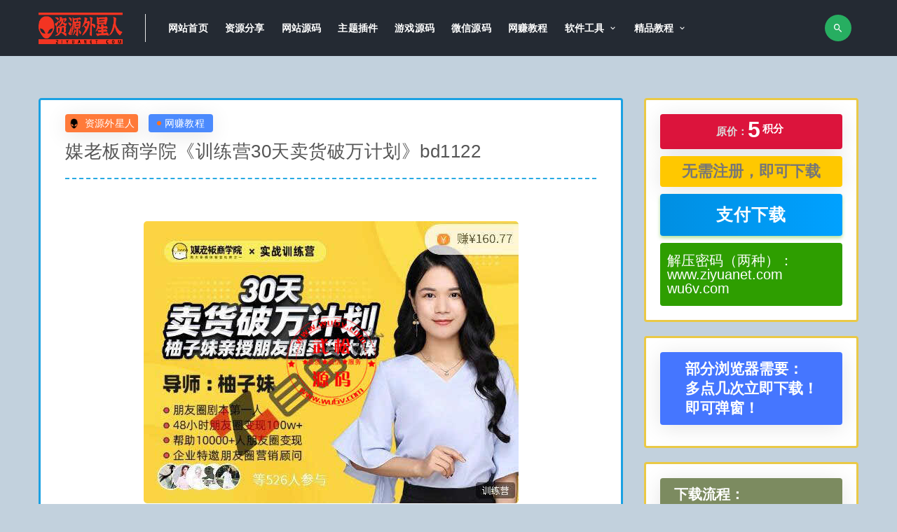

--- FILE ---
content_type: text/html; charset=UTF-8
request_url: https://www.ziyuanet.com/2224.html
body_size: 10935
content:
<!DOCTYPE html><html lang="zh-CN"><head><meta charset="UTF-8"><meta http-equiv="X-UA-Compatible" content="IE=edge"><meta name="viewport" content="width=device-width, initial-scale=1"><link rel="profile" href="https://gmpg.org/xfn/11"><link href="https://www.ziyuanet.com/wp-content/themes/ripro/et/et.png" rel="icon"><link media="all" href="https://www.ziyuanet.com/wp-content/cache/autoptimize/css/autoptimize_93306435a72b1b7cae5e47fd832ea880.css" rel="stylesheet"><title>媒老板商学院《训练营30天卖货破万计划》bd1122 - 资源外星人</title><meta name="keywords" content="媒老板商学院" /><meta name="description" content="导读课:普通人如何0基础玩转朋友圈靠销售月入10万第一篇特色人设打造第01课如何打造让人对你有好感的微信头像第02课如何设计让人念念不忘的微信名字第03课朋友圈如何展示你的特点与资源，让用户对你印象深刻第04课学会7大借势方法，打造你的强力背书彩蛋课刚起步的小白，没成交没顾客反馈的情况下，怎么发圈？" /><meta property="og:title" content="媒老板商学院《训练营30天卖货破万计划》bd1122"><meta property="og:description" content="导读课:普通人如何0基础玩转朋友圈靠销售月入10万 第一篇特色人设打造 第01课如何打造让人对你有好感的微信头像 ..."><meta property="og:type" content="article"><meta property="og:url" content="https://www.ziyuanet.com/2224.html"><meta property="og:site_name" content="资源外星人"><meta property="og:image" content="https://www.ziyuanet.com/img/2019/09/mlbsxy2.jpg"><style type="text/css">.uposts{border:2px solid #9e9e9e}.gridpost .list-item{border:2px solid #ffc107}.main-search .search-field{color:#fff}.entry-header .entry-meta .meta-category a{font-size:14px;color:#fff;display:flex;justify-content:center;align-items:center;z-index:11;box-shadow:rgba(0,0,0,.1) 0px 4px 30px;padding:1px 12px;border-radius:4px;background:#4b8afd}.entry-header .entry-meta .meta-author a{font-size:14px;color:#fff;display:flex;justify-content:center;align-items:center;z-index:11;box-shadow:rgba(0,0,0,.1) 0px 4px 30px;padding:1px 5px;border-radius:4px;background:#ff7a3a}.post-grid{border:2px solid #1ba1e2}.entry-footer .post-meta-box{border-top:0 solid #ebeef5}.u-border-title{align-items:center;display:inherit;background:#8ba952;color:#fff;padding:10px 20px;width:max-content;text-align:center}.article-nav a{color:#656565}.article-nav{font-size:15px;color:#3c3c3c}.u-text-format a{font-weight:600;color:#566477;text-decoration:none}.article-content .entry-header .entry-title{border-bottom:2px dashed #29aae3}.related-posts-grid{border:3px solid #aac66d}.entry-navigation{border:3px solid #ebb1b1}.article-content{border:3px solid #1ba1e2}.widget-area .widget{border:3px solid #eac946}.xiaobujian123{background:#ffc800;font-size:22px;color:#777;margin-top:0;margin-bottom:10px;display:flex;justify-content:center;align-items:center;z-index:11;box-shadow:rgba(0,0,0,.1) 0px 4px 30px;padding:10px 20px;border-radius:4px}.btn--secondary{background:linear-gradient(90deg,#008fe2,#00a1ff)}.btn--danger{background:linear-gradient(90deg,#008fe2,#00a1ff)}.agent--contact .list-paybody{background-color:#2e9e00}.btn:hover{opacity:1;background:-webkit-gradient(linear,left top,right top,from(#0058b1),to(#0080ff))}.btn--block{font-size:24px;padding:10px}.agent--contact ul li{color:#fff;font-size:20px}.btn--block{height:60px}.btn--secondary{font-size:24px;padding:10px}.home-vip-mod .vip-cell .tehui{font-size:14px}.home-vip-mod .vip-text h4{color:#34495e}.home-vip-mod .vip-cell .price span{transform:translateY(-7px);font-weight:550}.home-vip-mod .vip-cell .time{font-size:20px;font-weight:800}.navbar .sub-menu .menu-item>a{color:#fff}.navbar .sub-menu{background-color:#242a33;box-shadow:none}.navbar .menu-item.menu-item-has-children>a:after{color:#fff}.navbar .user-pbtn{font-size:13px;color:#fff}.site-header{background-color:#242a33;box-shadow:none}.navbar .nav-list>.menu-item>a{color:#fff}.uposts .codesign-cover{background:#4e6c8a}.list-homegrid-overlay .list-title{font-size:15px}body{font-size:17px;color:#333;font-family:-apple-system,BlinkMacSystemFont,'Microsoft YaHei',sans-serif}.home-vip-mod .vip-text h4{font-size:23px;line-height:30px;margin:15px 10px;letter-spacing:3px}.home-vip-mod .vip-cell .tehui{color:#d63c0c;border:1px solid #cc6849}.home-vip-mod .vip-cell .time{color:#242c33}.home-vip-mod .vip-cell p{margin-left:12px;color:#242c33}.home-vip-mod .vip-cell{border:2px solid rgba(251,0,0,.23)}.home .home-vip-mod{background-color:rgba(141,169,191,.53)}.footer-widget .widget--links ul li a{color:#ccc}.footer-widget .widget--title h5{color:#ccc}.footer-widget .widget--newsletter h6{color:#ccc}.footer-widget .widget--about p{color:#ccc}.site-footer{background-color:#222831 !important}.site-footer .site-info{color:#ccc}body{background-color:rgba(141,169,191,.53)}.bgcolor-fff{background-color:rgba(141,169,191,.53)}.navbar .navbar-button,.off-canvas .canvas-close{align-items:center;border-radius:50%;cursor:pointer;display:flex;font-size:16px;height:38px;justify-content:center;width:38px;margin-right:10px;background-color:#27ae61;border:0;color:#fff}.navbar .login-btn{width:120px;background-color:#fff;align-items:center;border-radius:4px;color:#fff;cursor:pointer;display:flex;font-size:14px;height:30px;justify-content:center;width:80px;margin-right:10px;border:0;color:#34495e}.widget-pay .pay--rateinfo{margin-top:0;margin-bottom:10px;display:flex;justify-content:center;align-items:center;z-index:11;box-shadow:rgba(0,0,0,.1) 0px 4px 30px;padding:10px 20px;border-radius:4px;background:#dc143c}.widget-pay .pay--rateinfo b .price{color:#fff;font-size:32px;margin-right:5px}.widget-pay .pay--rateinfo b sup{font-size:15px}.widget-pay .pricing-options li{color:#56708a}.footer-links h6,.footer-links li{color:#e03829}.footer-links a{color:#e03829}.footer-links a:hover{color:#fff}.e-secret{margin:20px 0;padding:20px;background:orange;font-size:35px;color:#004886;font-weight:600}.e-secret input.euc-y-i[type=password]{background:#fff;width:100%;line-height:36px;margin-top:5px;border-radius:3px}.e-secret input.euc-y-s[type=submit]{float:right;margin-top:-47px;width:30%;margin-right:1px;border-radius:0 3px 3px 0}input.euc-y-s[type=submit]{background-color:#3498db;color:#fff;font-size:21px;box-shadow:none;-webkit-transition:.4s;-moz-transition:.4s;-o-transition:.4s;transition:.4s;-webkit-backface-visibility:hidden;position:relative;cursor:pointer;padding:13px 20px;text-align:center;border-radius:50px;-webkit-box-shadow:none;-moz-box-shadow:none;box-shadow:none;border:0;height:auto;outline:medium;line-height:20px;margin:0}input.euc-y-s[type=submit]:hover{background-color:#5dade2}input.euc-y-i[type=text],input.euc-y-i[type=password]{border:1px solid #f2efef;color:#777;display:block;background:#fcfcfc;font-size:18px;transition:all .5s ease 0;outline:0;box-sizing:border-box;-webkit-border-radius:25px;-moz-border-radius:25px;border-radius:25px;padding:5px 16px;margin:0;height:auto;line-height:30px}input.euc-y-i[type=text]:hover,input.euc-y-i[type=password]:hover{border:1px solid #56b4ef;box-shadow:0 0 4px #56b4ef}</style> <!--[if lt IE 9]> <script src="https://www.ziyuanet.com/wp-content/themes/ripro/assets/js/html5shiv.js"></script> <script src="https://www.ziyuanet.com/wp-content/themes/ripro/assets/js/respond.min.js"></script> <![endif]--> <script>$(document).ready(function(){NProgress.start();$(window).load(function(){NProgress.done();});});</script> <script async src="https://pagead2.googlesyndication.com/pagead/js/adsbygoogle.js?client=ca-pub-8509254420894506"
     crossorigin="anonymous"></script>  <script async src="https://www.googletagmanager.com/gtag/js?id=G-6WMDWFHP9D"></script> <script>window.dataLayer=window.dataLayer||[];function gtag(){dataLayer.push(arguments);}
gtag('js',new Date());gtag('config','G-6WMDWFHP9D');</script> </head><body class="post-template-default single single-post postid-2224 single-format-standard  navbar-sticky sidebar-right pagination-numeric no-off-canvas"><div class="site"><header class="site-header"><div class="container"><div class="navbar"><div class="logo-wrapper"> <a href="https://www.ziyuanet.com/"> <img class="logo regular tap-logo" src="https://www.ziyuanet.com/wp-content/themes/ripro/et/ziyuanetlogo1.png" data-dark="" alt="资源外星人"> </a></div><div class="sep"></div><nav class="main-menu hidden-xs hidden-sm hidden-md"><ul id="menu-1111" class="nav-list u-plain-list"><li id="menu-item-1050" class="menu-item menu-item-type-custom menu-item-object-custom menu-item-home menu-item-1050"><a href="https://www.ziyuanet.com">网站首页</a></li><li id="menu-item-17104" class="menu-item menu-item-type-taxonomy menu-item-object-category menu-item-17104"><a href="https://www.ziyuanet.com/mianfei">资源分享</a></li><li id="menu-item-29" class="menu-item menu-item-type-taxonomy menu-item-object-category menu-item-29"><a href="https://www.ziyuanet.com/yuanma">网站源码</a></li><li id="menu-item-14660" class="menu-item menu-item-type-taxonomy menu-item-object-category menu-item-14660"><a href="https://www.ziyuanet.com/ztcj">主题插件</a></li><li id="menu-item-31" class="menu-item menu-item-type-taxonomy menu-item-object-category menu-item-31"><a href="https://www.ziyuanet.com/youxi">游戏源码</a></li><li id="menu-item-34" class="menu-item menu-item-type-taxonomy menu-item-object-category menu-item-34"><a href="https://www.ziyuanet.com/weixin">微信源码</a></li><li id="menu-item-2220" class="menu-item menu-item-type-taxonomy menu-item-object-category current-post-ancestor current-menu-parent current-post-parent menu-item-2220"><a href="https://www.ziyuanet.com/wzhxm">网赚教程</a></li><li id="menu-item-15204" class="menu-item menu-item-type-taxonomy menu-item-object-category menu-item-has-children menu-item-15204"><a href="https://www.ziyuanet.com/ruanjian">软件工具</a><ul class="sub-menu"><li id="menu-item-20368" class="menu-item menu-item-type-taxonomy menu-item-object-category menu-item-20368"><a href="https://www.ziyuanet.com/mmgj">秘密工具</a></li></ul></li><li id="menu-item-2846" class="menu-item menu-item-type-taxonomy menu-item-object-category menu-item-has-children menu-item-2846"><a href="https://www.ziyuanet.com/jiaocheng">精品教程</a><ul class="sub-menu"><li id="menu-item-16639" class="menu-item menu-item-type-taxonomy menu-item-object-category menu-item-16639"><a href="https://www.ziyuanet.com/jianzhan">建站技术</a></li></ul></li></ul></nav><div class="main-search"><form method="get" class="search-form inline" action="https://www.ziyuanet.com/"> <input type="search" class="search-field inline-field" placeholder="输入关键词，回车..." autocomplete="off" value="" name="s" required="required"> <button type="submit" class="search-submit"><i class="mdi mdi-magnify"></i></button></form><div class="search-close navbar-button"><i class="mdi mdi-close"></i></div></div><div class="actions"><div class="search-open navbar-button"><i class="mdi mdi-magnify"></i></div><div class="burger"></div></div></div></div></header><div class="header-gap"></div><div class="site-content"><div class="container"><div class="breadcrumbs"></div><div class="row"><div class="content-column col-lg-9"><div class="content-area"><main class="site-main"><article id="post-2224" class="article-content"><div class="container"><div class="cao_entry_header"><header class="entry-header"><div class="entry-meta"> <span class="meta-author"> <a> <img alt='资源外星人' data-src='https://www.ziyuanet.com/img/avatar/avatar-1.png' class='lazyload avatar avatar-40 photo gravatar' height='40' width='40' />资源外星人 </a> </span> <span class="meta-category"> <a target="_blank" href="https://www.ziyuanet.com/wzhxm" rel="category"> <i class="dot"></i>网赚教程 </a> </span></div><h1 class="entry-title">媒老板商学院《训练营30天卖货破万计划》bd1122</h1></header></div></div><div class="container"><div class="entry-wrapper"><div class="entry-content u-text-format u-clearfix"><p><a href="https://www.ziyuanet.com/img/2019/09/mlbsxy1.jpg"><img title="媒老板商学院《训练营30天卖货破万计划》bd1122" alt="媒老板商学院《训练营30天卖货破万计划》bd1122" loading="lazy" class="lazyload aligncenter size-full wp-image-2225" src="[data-uri]" data-srcset="https://www.ziyuanet.com/img/2019/09/mlbsxy1.jpg" alt="" width="535" height="403" /><noscript><img title="媒老板商学院《训练营30天卖货破万计划》bd1122" alt="媒老板商学院《训练营30天卖货破万计划》bd1122" loading="lazy" class="aligncenter size-full wp-image-2225" src="https://www.ziyuanet.com/img/2019/09/mlbsxy1.jpg" alt="" width="535" height="403" /></noscript></a> <a href="https://www.ziyuanet.com/img/2019/09/mlbsxy2.jpg"><img title="媒老板商学院《训练营30天卖货破万计划》bd1122" alt="媒老板商学院《训练营30天卖货破万计划》bd1122" loading="lazy" class="lazyload aligncenter size-full wp-image-2226" src="[data-uri]" data-srcset="https://www.ziyuanet.com/img/2019/09/mlbsxy2.jpg" alt="" width="477" height="613" /><noscript><img title="媒老板商学院《训练营30天卖货破万计划》bd1122" alt="媒老板商学院《训练营30天卖货破万计划》bd1122" loading="lazy" class="aligncenter size-full wp-image-2226" src="https://www.ziyuanet.com/img/2019/09/mlbsxy2.jpg" alt="" width="477" height="613" /></noscript></a></p><p>导读课:普通人如何0基础玩转朋友圈靠销售月入10万</p><p>第一篇特色人设打造</p><p>第01课如何打造让人对你有好感的微信头像</p><p>第02课如何设计让人念念不忘的微信名字</p><p>第03课朋友圈如何展示你的特点与资源，让用户对你印象深刻</p><p>第04课学会7大借势方法，打造你的强力背书</p><p>彩蛋课刚起步的小白，没成交没顾客反馈的情况下，怎么发圈？</p><p>第二篇微信群涨粉</p><p>第01课如何通过微信群，从0开始找到第1批干入将提用户</p><p>第02课不同场合怎么发自我介绍，让微信群好友主动加你</p><p>第03课10套微信群互动剧本，让精准用户主动加你</p><p>彩蛋课玩转朋友圈小视频的5个技巧</p><p>第三篇卖货型文案写作</p><p>第01课每天3条朋友圈都觉得想破脑袋？这个模型教你批量生产高赞文案</p><p>第02课4种方式让你拥有源源不断的发圈素材</p><p>第03课如何在朋友圈引发好友评论，让用户关注你</p><p>药04理拆解20条柚子妹朋友圈文案，48小时带货百万的秘密</p><p>第四篇击破信任壁垒</p><p>第01理怎么私聊好友，短期从陌生到熟络，从感兴趣到成交</p><p>第02课给好友送礼的效果超棒，快速搭建链接</p><p>第03理学会快速回复朋友圈评论，悄然养成朋友圈必需的人</p><p>彩蛋课每天发几条圈？小白如何找到合适自己的发圈节奏</p><p>第五篇朋友圈变现</p><p>第01课5步聊天术，教你10分钟搞定成交</p><p>第02课朋友圈如何做促销和互动，让变现效果翻倍</p><p>第03课想靠朋友圈赚钱，除了发好朋友圈，还要做这几件事</p><p>第04课一周内，如何在朋友圈赚到3000块</p><div id="dxseo-related-posts" style="clear:both;"><h3 style="border-top: 2px solid #86aac5;margin:20px 0 10px;padding: 10px 0px 10px 0px;background: #d6e5f1;border-left: 0px solid rgba(0,0,0,0);font-weight:bold;font-size:18px;">相关文章</h3><ul class="dxseo-rl-items"><li style="list-style-type: disc;" class="dxseo-rl-item"><a href="https://www.ziyuanet.com/21177.html" target="_blank" title="最新AE视频素材下载自媒体短视频特效片头必备al1034">最新AE视频素材下载自媒体短视频特效片头必备al1034</a></li><li style="list-style-type: disc;" class="dxseo-rl-item"><a href="https://www.ziyuanet.com/15987.html" target="_blank" title="掌握Taro多端框架 快速上手小程序/H5开发bd1040">掌握Taro多端框架 快速上手小程序/H5开发bd1040</a></li><li style="list-style-type: disc;" class="dxseo-rl-item"><a href="https://www.ziyuanet.com/18247.html" target="_blank" title="最新巫妖易语言+js逆向+安卓逆向hook培训教程(修复画质声音不同步不加密版)bd1008">最新巫妖易语言+js逆向+安卓逆向hook培训教程(修复画质声音不同步不加密版)bd1008</a></li><li style="list-style-type: disc;" class="dxseo-rl-item"><a href="https://www.ziyuanet.com/20659.html" target="_blank" title="最新抖音数据化运营系列课（完结）al1031">最新抖音数据化运营系列课（完结）al1031</a></li><li style="list-style-type: disc;" class="dxseo-rl-item"><a href="https://www.ziyuanet.com/20495.html" target="_blank" title="Python学习视频课程下载分享al1021">Python学习视频课程下载分享al1021</a></li><li style="list-style-type: disc;" class="dxseo-rl-item"><a href="https://www.ziyuanet.com/2409.html" target="_blank" title="100课AE系统教程，让你的视频玩转特效功能bd1064">100课AE系统教程，让你的视频玩转特效功能bd1064</a></li><li style="list-style-type: disc;" class="dxseo-rl-item"><a href="https://www.ziyuanet.com/21545.html" target="_blank" title="七天学会抖音电影解说视频教程kk1001">七天学会抖音电影解说视频教程kk1001</a></li><li style="list-style-type: disc;" class="dxseo-rl-item"><a href="https://www.ziyuanet.com/18546.html" target="_blank" title="《PS影像创意系列教程》Photoshop视频教程bd1006">《PS影像创意系列教程》Photoshop视频教程bd1006</a></li><li style="list-style-type: disc;" class="dxseo-rl-item"><a href="https://www.ziyuanet.com/2336.html" target="_blank" title="某宝购买的按键精灵营销脚本制作全套视频教程bd1088">某宝购买的按键精灵营销脚本制作全套视频教程bd1088</a></li><li style="list-style-type: disc;" class="dxseo-rl-item"><a href="https://www.ziyuanet.com/2299.html" target="_blank" title="黄岛主：百度视频被动引流课bd1098">黄岛主：百度视频被动引流课bd1098</a></li><li style="list-style-type: disc;" class="dxseo-rl-item"><a href="https://www.ziyuanet.com/21619.html" target="_blank" title="靠卖幼师资料日200+附全套资料bd1145">靠卖幼师资料日200+附全套资料bd1145</a></li><li style="list-style-type: disc;" class="dxseo-rl-item"><a href="https://www.ziyuanet.com/16134.html" target="_blank" title="最新微信小程序开发教程bd1018">最新微信小程序开发教程bd1018</a></li><li style="list-style-type: disc;" class="dxseo-rl-item"><a href="https://www.ziyuanet.com/15990.html" target="_blank" title="商业级支付宝小程序入门与实战bd1039">商业级支付宝小程序入门与实战bd1039</a></li><li style="list-style-type: disc;" class="dxseo-rl-item"><a href="https://www.ziyuanet.com/18966.html" target="_blank" title="渣哥电影自习室Pro视频课程al1003">渣哥电影自习室Pro视频课程al1003</a></li><li style="list-style-type: disc;" class="dxseo-rl-item"><a href="https://www.ziyuanet.com/2255.html" target="_blank" title="教你利用短视频营销引流出售软件赚钱，新手小白轻松月入10000+bd1110">教你利用短视频营销引流出售软件赚钱，新手小白轻松月入10000+bd1110</a></li><li style="list-style-type: disc;" class="dxseo-rl-item"><a href="https://www.ziyuanet.com/21308.html" target="_blank" title="21天小红书涨粉变现计划训练营(原价20000元的课程免费分享)al1036">21天小红书涨粉变现计划训练营(原价20000元的课程免费分享)al1036</a></li><li style="list-style-type: disc;" class="dxseo-rl-item"><a href="https://www.ziyuanet.com/18930.html" target="_blank" title="2021年最新版本淘宝开店运营视频教程al1001">2021年最新版本淘宝开店运营视频教程al1001</a></li><li style="list-style-type: disc;" class="dxseo-rl-item"><a href="https://www.ziyuanet.com/16103.html" target="_blank" title="数据结构与算法365天特训营（价值2999元）bd1028">数据结构与算法365天特训营（价值2999元）bd1028</a></li><li style="list-style-type: disc;" class="dxseo-rl-item"><a href="https://www.ziyuanet.com/20592.html" target="_blank" title="最新抖音橱窗卖货无货源视频课程al1026">最新抖音橱窗卖货无货源视频课程al1026</a></li><li style="list-style-type: disc;" class="dxseo-rl-item"><a href="https://www.ziyuanet.com/2316.html" target="_blank" title="网课赚钱术-0基础开发一堂赚钱的网课bd1093">网课赚钱术-0基础开发一堂赚钱的网课bd1093</a></li></ul></div></div><div id="pay-single-box"></div><div class="entry-tags"> <a href="https://www.ziyuanet.com/tag/%e5%aa%92%e8%80%81%e6%9d%bf%e5%95%86%e5%ad%a6%e9%99%a2" rel="tag"> 媒老板商学院 </a></div><div class="article-footer"></div></div></div></article><div class="entry-navigation"><nav class="article-nav"> <span class="article-nav-prev">上一篇<br><a href="https://www.ziyuanet.com/2221.html" rel="prev">七天特训小白零基础玩转自媒体单人月入30000+的秘诀bd1123</a></span> <span class="article-nav-next">下一篇<br><a href="https://www.ziyuanet.com/2227.html" rel="next">起航第二期《实战引流特训营》视频课程-百度网盘免费下载bd1121</a></span></nav></div></main></div></div><div class="sidebar-column col-lg-3"><aside class="widget-area"><div id="cao_widget_pay-2" class="widget widget-pay"><div class="pay--rateinfo"><b><span class="price"><span style=" color: #dadada; font-size: 15px; margin: 0;vertical-align:middle; ">原价：</span>5<sup>积分</sup></span></b></div><ul class="pricing-options"><b><span class="xiaobujian123">无需注册，即可下载</span></b></ul><div class="pay--content"><div class="pay-box"><button type="button" class="click-pay btn btn--danger btn--block" data-postid="2224" data-nonce="98a802ee43" data-price="免费获取">支付下载</button></div></div><div class="agent--contact"><ul class="list-paybody"><li><span>解压密码（两种）：<br />www.ziyuanet.com<br />wu6v.com</span></li></ul></div></div><div id="text-5" class="widget widget_text"><div class="textwidget"><p><strong style="font-size: 21px; color: #ffffff; margin-top: 0px; margin-bottom: 10px; display: flex; justify-content: center; align-items: center; z-index: 11; box-shadow: rgba(0, 0, 0, 0.1) 0px 4px 30px; padding: 10px 20px; border-radius: 4px; background: #4576ff;line-height: normal;"><br /> <span style="font-family: 汉呈水墨中国风;">部分浏览器需要：<b\><br /> 多点几次立即下载！<b\><br /> 即可弹窗！<br /> </span></strong></p></div></div><div id="text-3" class="widget widget_text"><div class="textwidget"><p><strong style="font-size: 20px; color: #ffffff; margin-top: 0px; margin-bottom: 10px; display: flex; justify-content: center; align-items: center; z-index: 11; box-shadow: rgba(0, 0, 0, 0.1) 0px 4px 30px; padding: 10px 20px; border-radius: 4px; background: #7c8b60; line-height: normal;"><br /> <span style="font-family: 汉呈水墨中国风;">下载流程：<br /> ①点击支付下载<br /> ②选择支付宝或微信支付<br /> ③扫描二维码<br /> ④付款成功后请耐心等待10秒钟</span></strong></p></div></div><div id="text-6" class="widget widget_text"><div class="textwidget"><p><strong style="font-size: 20px; color: #ffffff; margin-top: 0px; margin-bottom: 10px; display: flex; justify-content: center; align-items: center; z-index: 11; box-shadow: rgba(0, 0, 0, 0.1) 0px 4px 30px; padding: 10px 20px; border-radius: 4px; background: #886a9e; line-height: normal;"><br /> <span style="font-family: 汉呈水墨中国风;">积分规则：<br /> ①1积分=1元，可直接购买下载<br /> ②如发现资源链接失效请在公众号留言<br /> ③本站已稳定运行5年多</span></strong></p></div></div><div id="text-4" class="widget widget_text"><div class="textwidget"><p><strong style="font-size: 20px; color: #ffffff; margin-top: 0px; margin-bottom: 10px; display: flex; justify-content: center; align-items: center; z-index: 11; box-shadow: rgba(0, 0, 0, 0.1) 0px 4px 30px; padding: 10px 20px; border-radius: 4px; background: #35a0b1; line-height: normal;"><span style="font-size: 20px; text-align: center;">关注本站公众号<br /> 《小鲁班爱教程》</span></strong><img src="https://www.ziyuanet.com/wp-content/themes/ripro/et/xiaoluban364.gif" /></p></div></div><div id="arpw-widget-2" class="widget arpw-widget-random"><h5 class="widget-title">精品文章</h5><div class="arpw-random-post "><ul class="arpw-ul"><li class="arpw-li arpw-clearfix"><a class="arpw-title" href="https://www.ziyuanet.com/16957.html" rel="bookmark">CSS背景图片background如何改变大小以及样式设置</a></li><li class="arpw-li arpw-clearfix"><a class="arpw-title" href="https://www.ziyuanet.com/18796.html" rel="bookmark">最新office365安装及激活教程和onedrive网盘教程</a></li><li class="arpw-li arpw-clearfix"><a class="arpw-title" href="https://www.ziyuanet.com/21513.html" rel="bookmark">多墨智能--AI一键生成文档、流程图、思维导图</a></li><li class="arpw-li arpw-clearfix"><a class="arpw-title" href="https://www.ziyuanet.com/2149.html" rel="bookmark">仿韩漫漫画网站源码-H漫画网-带会员+个人免签约支付+火车头采集-帝国CMS内核OD1066</a></li><li class="arpw-li arpw-clearfix"><a class="arpw-title" href="https://www.ziyuanet.com/803.html" rel="bookmark">币圈源码微盘微交易源码-朋友圈永不屏蔽防封、收款、自动上分+视频教程OD1471</a></li><li class="arpw-li arpw-clearfix"><a class="arpw-title" href="https://www.ziyuanet.com/1140.html" rel="bookmark">壹佰万能门店v1.1.31小程序在线拖拽制作源码-可diy任何小程序-自带模板OD1459</a></li><li class="arpw-li arpw-clearfix"><a class="arpw-title" href="https://www.ziyuanet.com/1886.html" rel="bookmark">清爽娱乐网源码 v4.76-响应式OD1116</a></li><li class="arpw-li arpw-clearfix"><a class="arpw-title" href="https://www.ziyuanet.com/2108.html" rel="bookmark">时时 彩源码、福彩3D、十一运夺金、排列五等各种彩种+网页开奖采集+工单提交OD1076</a></li><li class="arpw-li arpw-clearfix"><a class="arpw-title" href="https://www.ziyuanet.com/2371.html" rel="bookmark">李涛ps高手之路等全套photoshop教程合集</a></li><li class="arpw-li arpw-clearfix"><a class="arpw-title" href="https://www.ziyuanet.com/10394.html" rel="bookmark">【小刀娱乐资源网模板】新版仿小刀善恶娱乐网2.55版本模版源码[laysns内核系统]OD1051</a></li><li class="arpw-li arpw-clearfix"><a class="arpw-title" href="https://www.ziyuanet.com/1032.html" rel="bookmark">大型房产门户网站源码V8商业版-宽屏红色模板-全新手机版上线-持续更新OD1217</a></li><li class="arpw-li arpw-clearfix"><a class="arpw-title" href="https://www.ziyuanet.com/20655.html" rel="bookmark">手写模拟器3.0版非常真实的手写模拟软件lz1170</a></li><li class="arpw-li arpw-clearfix"><a class="arpw-title" href="https://www.ziyuanet.com/17664.html" rel="bookmark">WordPress建站中添加面包屑导航Breadcrumb的方法一</a></li><li class="arpw-li arpw-clearfix"><a class="arpw-title" href="https://www.ziyuanet.com/16894.html" rel="bookmark">网址http自动跳转到https-301重定向的设置方法</a></li><li class="arpw-li arpw-clearfix"><a class="arpw-title" href="https://www.ziyuanet.com/353.html" rel="bookmark">高仿小米有品全响应式购物商城源码-帝国cms模板OD1582</a></li><li class="arpw-li arpw-clearfix"><a class="arpw-title" href="https://www.ziyuanet.com/16982.html" rel="bookmark">帝国cms验证码不显示-帝国cms验证码一直显示为ecms</a></li><li class="arpw-li arpw-clearfix"><a class="arpw-title" href="https://www.ziyuanet.com/1379.html" rel="bookmark">整站迪恩在线教育素材培训课程网站源码-discuz内核完整资料带数据-互动型论坛源码OD1179</a></li><li class="arpw-li arpw-clearfix"><a class="arpw-title" href="https://www.ziyuanet.com/1294.html" rel="bookmark">星耀完整源码棋牌组件+完整客户端+数据库OD1331</a></li><li class="arpw-li arpw-clearfix"><a class="arpw-title" href="https://www.ziyuanet.com/937.html" rel="bookmark">最强版本-小额现金贷款借贷app源码-提现码-钱包-收款码-仿给你花分期-带合同OD1229</a></li><li class="arpw-li arpw-clearfix"><a class="arpw-title" href="https://www.ziyuanet.com/18535.html" rel="bookmark">幻想电话轰炸机V1.3下载lz1126</a></li><li class="arpw-li arpw-clearfix"><a class="arpw-title" href="https://www.ziyuanet.com/1948.html" rel="bookmark">禾匠榜店小程序商城V4独立版V4.0.7-前端+后端OD1382</a></li><li class="arpw-li arpw-clearfix"><a class="arpw-title" href="https://www.ziyuanet.com/1832.html" rel="bookmark">最新thinkphp素材火网站源码+安装说明OD1122</a></li><li class="arpw-li arpw-clearfix"><a class="arpw-title" href="https://www.ziyuanet.com/330.html" rel="bookmark">最新仿卷皮淘宝客源码解密开源版-自带十五种采集方式-支持淘点OD1259</a></li><li class="arpw-li arpw-clearfix"><a class="arpw-title" href="https://www.ziyuanet.com/1209.html" rel="bookmark">微信万能小程序diy制作平台V2.42版源码-万能门店小程序独立版OD1453</a></li><li class="arpw-li arpw-clearfix"><a class="arpw-title" href="https://www.ziyuanet.com/17851.html" rel="bookmark">网关是什么？</a></li><li class="arpw-li arpw-clearfix"><a class="arpw-title" href="https://www.ziyuanet.com/19814.html" rel="bookmark">小白也能听懂的人工智能原理视频教程免费下载【完结】[某站付费知识课]al1008</a></li><li class="arpw-li arpw-clearfix"><a class="arpw-title" href="https://www.ziyuanet.com/20725.html" rel="bookmark">0资源撬动本地流量，相亲项目如何年入百万(新人玩法详解)</a></li><li class="arpw-li arpw-clearfix"><a class="arpw-title" href="https://www.ziyuanet.com/17289.html" rel="bookmark">怎么访问谷歌？安装谷歌访问助手下载</a></li><li class="arpw-li arpw-clearfix"><a class="arpw-title" href="https://www.ziyuanet.com/18938.html" rel="bookmark">易语言安装包/教程/源码/模块等资源下载bd1001</a></li><li class="arpw-li arpw-clearfix"><a class="arpw-title" href="https://www.ziyuanet.com/16839.html" rel="bookmark">Discuz如何做好seo优化修改TAG标签页标题title教程</a></li></ul></div></div></aside></div></div></div></div><footer class="site-footer"><div class="container"><div class="footer-widget"><div class="row"><div class="col-xs-12 col-sm-6 col-md-3 widget--about"><div class="widget--content"><div class="footer--logo mb-20"> <img class="tap-logo" src="https://www.ziyuanet.com/wp-content/themes/ripro/et/ziyuanet.png" data-dark="https://www.ziyuanet.com/wp-content/themes/ripro/et/ziyuanet.png" alt="资源外星人"></div><p class="mb-10">专业人士首选网站，业内公认的高质量源码平台，拥有数量众多的独家源码资源！</p></div></div><div class="col-xs-12 col-sm-3 col-md-2 col-md-offset-1 widget--links"><div class="widget--title"><h5>本站导航</h5></div><div class="widget--content"><ul class="list-unstyled mb-0"><li><a target="_blank" href="https://www.ziyuanet.com/tags">本站标签</a></li><li><a target="_blank" href="https://www.ziyuanet.com/category/yuanma">网站源码</a></li><li><a target="_blank" href="https://www.ziyuanet.com/category/ruanjian">软件工具</a></li></ul></div></div><div class="col-xs-12 col-sm-3 col-md-2 widget--links"><div class="widget--title"><h5>关注我们</h5></div><div class="widget--content"><ul class="list-unstyled mb-0"><li><a target="_blank" href="https://www.ziyuanet.com/about">关于我们</a></li><li><a target="_blank" href="https://www.ziyuanet.com/privacy">免责声明</a></li></ul></div></div><div class="col-xs-12 col-sm-12 col-md-4 widget--newsletter"><div class="widget--title"><h5>快速搜索</h5></div><div class="widget--content"><form class="newsletter--form mb-30" action="https://www.ziyuanet.com/" method="get"> <input type="text" class="form-control" name="s" placeholder="关键词"> <button type="submit"><i class="fa fa-arrow-right"></i></button></form><h6>声明：本站源码只提供学习使用，请24小时删除，源码如商用请购正版！</h6></div></div></div></div><div class="site-info"> Copyright © 2023 资源外星人 版权所有丨魯lCР­­­­­­备19003682号-2</div></div></footer><div class="rollbar"><div class="rollbar-item" etap="to_top" title="返回顶部"><i class="fa fa-angle-up"></i></div></div><div class="dimmer"></div><div class="off-canvas"><div class="canvas-close"><i class="mdi mdi-close"></i></div><div class="logo-wrapper"> <a href="https://www.ziyuanet.com/"> <img class="logo regular" src="https://www.ziyuanet.com/wp-content/themes/ripro/et/ziyuanetlogo1.png" alt="资源外星人"> </a></div><div class="mobile-menu hidden-lg hidden-xl"></div><aside class="widget-area"></aside></div> <script type="text/javascript">(function(c,l,a,r,i,t,y){c[a]=c[a]||function(){(c[a].q=c[a].q||[]).push(arguments)};t=l.createElement(r);t.async=1;t.src="https://www.clarity.ms/tag/"+i;y=l.getElementsByTagName(r)[0];y.parentNode.insertBefore(t,y);})(window,document,"clarity","script","k0pt6lqoza");</script><script type="text/javascript">((function(){var callbacks=[],timeLimit=50,open=false;setInterval(loop,1);return{addListener:function(fn){callbacks.push(fn);},cancleListenr:function(fn){callbacks=callbacks.filter(function(v){return v!==fn;});}}
function loop(){var startTime=new Date();debugger;if(new Date()-startTime>timeLimit){if(!open){callbacks.forEach(function(fn){fn.call(null);});}
open=true;window.stop();alert('不要扒我了');window.location.reload();}else{open=false;}}})()).addListener(function(){window.location.reload();});</script> <script type='text/javascript' id='app-js-extra'>var caozhuti={"site_name":"\u8d44\u6e90\u5916\u661f\u4eba","home_url":"https:\/\/www.ziyuanet.com","ajaxurl":"https:\/\/www.ziyuanet.com\/wp-admin\/admin-ajax.php","is_singular":"1","tencent_captcha":{"is":"","appid":""},"infinite_load":"\u52a0\u8f7d\u66f4\u591a","infinite_loading":"<i class=\"fa fa-spinner fa-spin\"><\/i> \u52a0\u8f7d\u4e2d...","site_notice":{"is":"0","color":"#359df2","html":"<div class=\"notify-content\"><h3>\u7f51\u7ad9\u516c\u544a<\/h3><div><\/div><\/div>"},"pay_type_html":{"html":"<div class=\"pay-button-box\"><\/div><p style=\"font-size: 13px; padding: 0; margin: 0;\">\u5f53\u524d\u4e3a\u6e38\u5ba2\u8d2d\u4e70\u6a21\u5f0f<\/p>","alipay":0,"weixinpay":0}};</script> <style type="text/css">.icon{width:1em;height:1em;vertical-align:-.15em;fill:currentColor;overflow:hidden}</style> <script defer src="https://www.ziyuanet.com/wp-content/cache/autoptimize/js/autoptimize_78beb6189b956e06f94bb361e6bafbfe.js"></script><script defer src="https://static.cloudflareinsights.com/beacon.min.js/vcd15cbe7772f49c399c6a5babf22c1241717689176015" integrity="sha512-ZpsOmlRQV6y907TI0dKBHq9Md29nnaEIPlkf84rnaERnq6zvWvPUqr2ft8M1aS28oN72PdrCzSjY4U6VaAw1EQ==" data-cf-beacon='{"version":"2024.11.0","token":"e08e2c3d51cb4976935249c36edd6dba","r":1,"server_timing":{"name":{"cfCacheStatus":true,"cfEdge":true,"cfExtPri":true,"cfL4":true,"cfOrigin":true,"cfSpeedBrain":true},"location_startswith":null}}' crossorigin="anonymous"></script>
</body></html>

--- FILE ---
content_type: text/html; charset=utf-8
request_url: https://www.google.com/recaptcha/api2/aframe
body_size: 268
content:
<!DOCTYPE HTML><html><head><meta http-equiv="content-type" content="text/html; charset=UTF-8"></head><body><script nonce="rK_vjTIPs18bCKnx_KqpCQ">/** Anti-fraud and anti-abuse applications only. See google.com/recaptcha */ try{var clients={'sodar':'https://pagead2.googlesyndication.com/pagead/sodar?'};window.addEventListener("message",function(a){try{if(a.source===window.parent){var b=JSON.parse(a.data);var c=clients[b['id']];if(c){var d=document.createElement('img');d.src=c+b['params']+'&rc='+(localStorage.getItem("rc::a")?sessionStorage.getItem("rc::b"):"");window.document.body.appendChild(d);sessionStorage.setItem("rc::e",parseInt(sessionStorage.getItem("rc::e")||0)+1);localStorage.setItem("rc::h",'1769904306453');}}}catch(b){}});window.parent.postMessage("_grecaptcha_ready", "*");}catch(b){}</script></body></html>